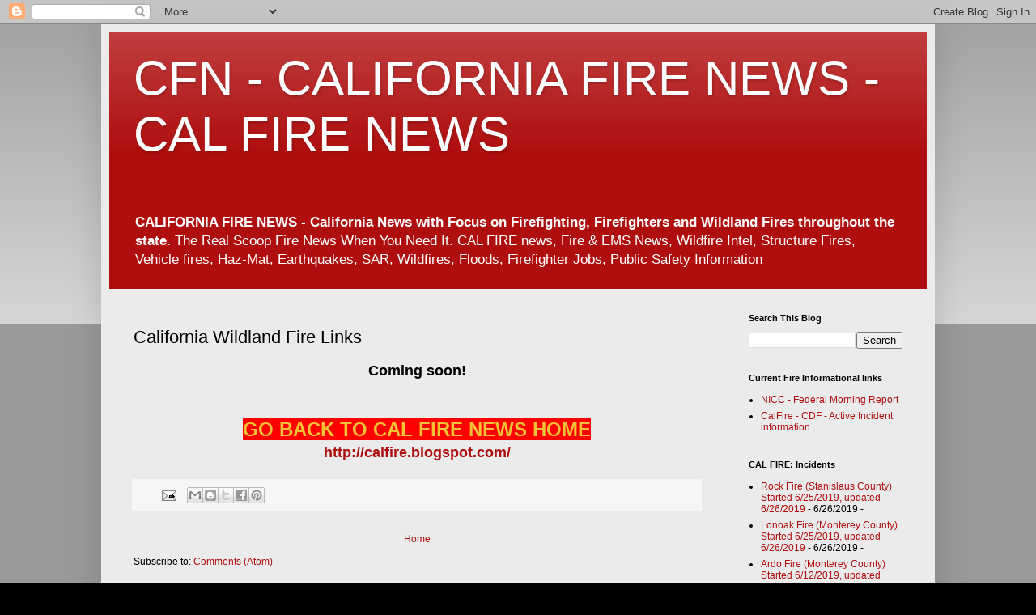

--- FILE ---
content_type: text/html; charset=UTF-8
request_url: https://calfire.blogspot.com/p/california-wildland-fire-links.html
body_size: 18832
content:
<!DOCTYPE html>
<html class='v2' dir='ltr' lang='en'>
<head>
<link href='https://www.blogger.com/static/v1/widgets/335934321-css_bundle_v2.css' rel='stylesheet' type='text/css'/>
<meta content='width=1100' name='viewport'/>
<meta content='text/html; charset=UTF-8' http-equiv='Content-Type'/>
<meta content='blogger' name='generator'/>
<link href='https://calfire.blogspot.com/favicon.ico' rel='icon' type='image/x-icon'/>
<link href='https://calfire.blogspot.com/p/california-wildland-fire-links.html' rel='canonical'/>
<link rel="alternate" type="application/atom+xml" title="CFN -  CALIFORNIA FIRE NEWS - CAL FIRE NEWS  - Atom" href="https://calfire.blogspot.com/feeds/posts/default" />
<link rel="alternate" type="application/rss+xml" title="CFN -  CALIFORNIA FIRE NEWS - CAL FIRE NEWS  - RSS" href="https://calfire.blogspot.com/feeds/posts/default?alt=rss" />
<link rel="service.post" type="application/atom+xml" title="CFN -  CALIFORNIA FIRE NEWS - CAL FIRE NEWS  - Atom" href="https://www.blogger.com/feeds/5674630519179690239/posts/default" />
<!--Can't find substitution for tag [blog.ieCssRetrofitLinks]-->
<meta content='California Wildland Fire Links' name='description'/>
<meta content='https://calfire.blogspot.com/p/california-wildland-fire-links.html' property='og:url'/>
<meta content='California Wildland Fire Links' property='og:title'/>
<meta content='California Wildland Fire Links' property='og:description'/>
<title>CFN -  CALIFORNIA FIRE NEWS - CAL FIRE NEWS : California Wildland Fire Links</title>
<style id='page-skin-1' type='text/css'><!--
/*
-----------------------------------------------
Blogger Template Style
Name:     Simple
Designer: Blogger
URL:      www.blogger.com
----------------------------------------------- */
/* Content
----------------------------------------------- */
body {
font: normal normal 12px Arial, Tahoma, Helvetica, FreeSans, sans-serif;
color: #000000;
background: #000000 none repeat scroll top left;
padding: 0 40px 40px 40px;
}
html body .region-inner {
min-width: 0;
max-width: 100%;
width: auto;
}
h2 {
font-size: 22px;
}
a:link {
text-decoration:none;
color: #af0e0e;
}
a:visited {
text-decoration:none;
color: #7e7e7e;
}
a:hover {
text-decoration:underline;
color: #e92100;
}
.body-fauxcolumn-outer .fauxcolumn-inner {
background: transparent url(https://resources.blogblog.com/blogblog/data/1kt/simple/body_gradient_tile_light.png) repeat scroll top left;
_background-image: none;
}
.body-fauxcolumn-outer .cap-top {
position: absolute;
z-index: 1;
height: 400px;
width: 100%;
}
.body-fauxcolumn-outer .cap-top .cap-left {
width: 100%;
background: transparent url(https://resources.blogblog.com/blogblog/data/1kt/simple/gradients_light.png) repeat-x scroll top left;
_background-image: none;
}
.content-outer {
-moz-box-shadow: 0 0 40px rgba(0, 0, 0, .15);
-webkit-box-shadow: 0 0 5px rgba(0, 0, 0, .15);
-goog-ms-box-shadow: 0 0 10px #333333;
box-shadow: 0 0 40px rgba(0, 0, 0, .15);
margin-bottom: 1px;
}
.content-inner {
padding: 10px 10px;
}
.content-inner {
background-color: #ebebeb;
}
/* Header
----------------------------------------------- */
.header-outer {
background: #af0e0e url(https://resources.blogblog.com/blogblog/data/1kt/simple/gradients_light.png) repeat-x scroll 0 -400px;
_background-image: none;
}
.Header h1 {
font: normal normal 60px Arial, Tahoma, Helvetica, FreeSans, sans-serif;
color: #ffffff;
text-shadow: 1px 2px 3px rgba(0, 0, 0, .2);
}
.Header h1 a {
color: #ffffff;
}
.Header .description {
font-size: 140%;
color: #ffffff;
}
.header-inner .Header .titlewrapper {
padding: 22px 30px;
}
.header-inner .Header .descriptionwrapper {
padding: 0 30px;
}
/* Tabs
----------------------------------------------- */
.tabs-inner .section:first-child {
border-top: 0 solid #ebebeb;
}
.tabs-inner .section:first-child ul {
margin-top: -0;
border-top: 0 solid #ebebeb;
border-left: 0 solid #ebebeb;
border-right: 0 solid #ebebeb;
}
.tabs-inner .widget ul {
background: #797979 url(https://resources.blogblog.com/blogblog/data/1kt/simple/gradients_light.png) repeat-x scroll 0 -800px;
_background-image: none;
border-bottom: 1px solid #ebebeb;
margin-top: 0;
margin-left: -30px;
margin-right: -30px;
}
.tabs-inner .widget li a {
display: inline-block;
padding: .6em 1em;
font: normal normal 14px Arial, Tahoma, Helvetica, FreeSans, sans-serif;
color: #919191;
border-left: 1px solid #ebebeb;
border-right: 1px solid #ebebeb;
}
.tabs-inner .widget li:first-child a {
border-left: none;
}
.tabs-inner .widget li.selected a, .tabs-inner .widget li a:hover {
color: #000000;
background-color: #009cd4;
text-decoration: none;
}
/* Columns
----------------------------------------------- */
.main-outer {
border-top: 0 solid #ebebeb;
}
.fauxcolumn-left-outer .fauxcolumn-inner {
border-right: 1px solid #ebebeb;
}
.fauxcolumn-right-outer .fauxcolumn-inner {
border-left: 1px solid #ebebeb;
}
/* Headings
----------------------------------------------- */
div.widget > h2,
div.widget h2.title {
margin: 0 0 1em 0;
font: normal bold 11px Arial, Tahoma, Helvetica, FreeSans, sans-serif;
color: #000000;
}
/* Widgets
----------------------------------------------- */
.widget .zippy {
color: #919191;
text-shadow: 2px 2px 1px rgba(0, 0, 0, .1);
}
.widget .popular-posts ul {
list-style: none;
}
/* Posts
----------------------------------------------- */
h2.date-header {
font: normal bold 11px Arial, Tahoma, Helvetica, FreeSans, sans-serif;
}
.date-header span {
background-color: rgba(0, 0, 0, 0);
color: #000000;
padding: inherit;
letter-spacing: inherit;
margin: inherit;
}
.main-inner {
padding-top: 30px;
padding-bottom: 30px;
}
.main-inner .column-center-inner {
padding: 0 15px;
}
.main-inner .column-center-inner .section {
margin: 0 15px;
}
.post {
margin: 0 0 25px 0;
}
h3.post-title, .comments h4 {
font: normal normal 22px Arial, Tahoma, Helvetica, FreeSans, sans-serif;
margin: .75em 0 0;
}
.post-body {
font-size: 110%;
line-height: 1.4;
position: relative;
}
.post-body img, .post-body .tr-caption-container, .Profile img, .Image img,
.BlogList .item-thumbnail img {
padding: 2px;
background: #ffffff;
border: 1px solid #ebebeb;
-moz-box-shadow: 1px 1px 5px rgba(0, 0, 0, .1);
-webkit-box-shadow: 1px 1px 5px rgba(0, 0, 0, .1);
box-shadow: 1px 1px 5px rgba(0, 0, 0, .1);
}
.post-body img, .post-body .tr-caption-container {
padding: 5px;
}
.post-body .tr-caption-container {
color: #000000;
}
.post-body .tr-caption-container img {
padding: 0;
background: transparent;
border: none;
-moz-box-shadow: 0 0 0 rgba(0, 0, 0, .1);
-webkit-box-shadow: 0 0 0 rgba(0, 0, 0, .1);
box-shadow: 0 0 0 rgba(0, 0, 0, .1);
}
.post-header {
margin: 0 0 1.5em;
line-height: 1.6;
font-size: 90%;
}
.post-footer {
margin: 20px -2px 0;
padding: 5px 10px;
color: #535353;
background-color: #f6f6f6;
border-bottom: 1px solid #ebebeb;
line-height: 1.6;
font-size: 90%;
}
#comments .comment-author {
padding-top: 1.5em;
border-top: 1px solid #ebebeb;
background-position: 0 1.5em;
}
#comments .comment-author:first-child {
padding-top: 0;
border-top: none;
}
.avatar-image-container {
margin: .2em 0 0;
}
#comments .avatar-image-container img {
border: 1px solid #ebebeb;
}
/* Comments
----------------------------------------------- */
.comments .comments-content .icon.blog-author {
background-repeat: no-repeat;
background-image: url([data-uri]);
}
.comments .comments-content .loadmore a {
border-top: 1px solid #919191;
border-bottom: 1px solid #919191;
}
.comments .comment-thread.inline-thread {
background-color: #f6f6f6;
}
.comments .continue {
border-top: 2px solid #919191;
}
/* Accents
---------------------------------------------- */
.section-columns td.columns-cell {
border-left: 1px solid #ebebeb;
}
.blog-pager {
background: transparent none no-repeat scroll top center;
}
.blog-pager-older-link, .home-link,
.blog-pager-newer-link {
background-color: #ebebeb;
padding: 5px;
}
.footer-outer {
border-top: 0 dashed #bbbbbb;
}
/* Mobile
----------------------------------------------- */
body.mobile  {
background-size: auto;
}
.mobile .body-fauxcolumn-outer {
background: transparent none repeat scroll top left;
}
.mobile .body-fauxcolumn-outer .cap-top {
background-size: 100% auto;
}
.mobile .content-outer {
-webkit-box-shadow: 0 0 3px rgba(0, 0, 0, .15);
box-shadow: 0 0 3px rgba(0, 0, 0, .15);
}
.mobile .tabs-inner .widget ul {
margin-left: 0;
margin-right: 0;
}
.mobile .post {
margin: 0;
}
.mobile .main-inner .column-center-inner .section {
margin: 0;
}
.mobile .date-header span {
padding: 0.1em 10px;
margin: 0 -10px;
}
.mobile h3.post-title {
margin: 0;
}
.mobile .blog-pager {
background: transparent none no-repeat scroll top center;
}
.mobile .footer-outer {
border-top: none;
}
.mobile .main-inner, .mobile .footer-inner {
background-color: #ebebeb;
}
.mobile-index-contents {
color: #000000;
}
.mobile-link-button {
background-color: #af0e0e;
}
.mobile-link-button a:link, .mobile-link-button a:visited {
color: #ffffff;
}
.mobile .tabs-inner .section:first-child {
border-top: none;
}
.mobile .tabs-inner .PageList .widget-content {
background-color: #009cd4;
color: #000000;
border-top: 1px solid #ebebeb;
border-bottom: 1px solid #ebebeb;
}
.mobile .tabs-inner .PageList .widget-content .pagelist-arrow {
border-left: 1px solid #ebebeb;
}

--></style>
<style id='template-skin-1' type='text/css'><!--
body {
min-width: 1030px;
}
.content-outer, .content-fauxcolumn-outer, .region-inner {
min-width: 1030px;
max-width: 1030px;
_width: 1030px;
}
.main-inner .columns {
padding-left: 0;
padding-right: 250px;
}
.main-inner .fauxcolumn-center-outer {
left: 0;
right: 250px;
/* IE6 does not respect left and right together */
_width: expression(this.parentNode.offsetWidth -
parseInt("0") -
parseInt("250px") + 'px');
}
.main-inner .fauxcolumn-left-outer {
width: 0;
}
.main-inner .fauxcolumn-right-outer {
width: 250px;
}
.main-inner .column-left-outer {
width: 0;
right: 100%;
margin-left: -0;
}
.main-inner .column-right-outer {
width: 250px;
margin-right: -250px;
}
#layout {
min-width: 0;
}
#layout .content-outer {
min-width: 0;
width: 800px;
}
#layout .region-inner {
min-width: 0;
width: auto;
}
body#layout div.add_widget {
padding: 8px;
}
body#layout div.add_widget a {
margin-left: 32px;
}
--></style>
<script type='text/javascript'>
        (function(i,s,o,g,r,a,m){i['GoogleAnalyticsObject']=r;i[r]=i[r]||function(){
        (i[r].q=i[r].q||[]).push(arguments)},i[r].l=1*new Date();a=s.createElement(o),
        m=s.getElementsByTagName(o)[0];a.async=1;a.src=g;m.parentNode.insertBefore(a,m)
        })(window,document,'script','https://www.google-analytics.com/analytics.js','ga');
        ga('create', 'UA-6113735-1', 'auto', 'blogger');
        ga('blogger.send', 'pageview');
      </script>
<link href='https://www.blogger.com/dyn-css/authorization.css?targetBlogID=5674630519179690239&amp;zx=cd4ad37a-d094-4abb-9a3d-49d99aa639ab' media='none' onload='if(media!=&#39;all&#39;)media=&#39;all&#39;' rel='stylesheet'/><noscript><link href='https://www.blogger.com/dyn-css/authorization.css?targetBlogID=5674630519179690239&amp;zx=cd4ad37a-d094-4abb-9a3d-49d99aa639ab' rel='stylesheet'/></noscript>
<meta name='google-adsense-platform-account' content='ca-host-pub-1556223355139109'/>
<meta name='google-adsense-platform-domain' content='blogspot.com'/>

<!-- data-ad-client=ca-pub-6040538975991152 -->

</head>
<body class='loading variant-bold'>
<div class='navbar section' id='navbar' name='Navbar'><div class='widget Navbar' data-version='1' id='Navbar1'><script type="text/javascript">
    function setAttributeOnload(object, attribute, val) {
      if(window.addEventListener) {
        window.addEventListener('load',
          function(){ object[attribute] = val; }, false);
      } else {
        window.attachEvent('onload', function(){ object[attribute] = val; });
      }
    }
  </script>
<div id="navbar-iframe-container"></div>
<script type="text/javascript" src="https://apis.google.com/js/platform.js"></script>
<script type="text/javascript">
      gapi.load("gapi.iframes:gapi.iframes.style.bubble", function() {
        if (gapi.iframes && gapi.iframes.getContext) {
          gapi.iframes.getContext().openChild({
              url: 'https://www.blogger.com/navbar/5674630519179690239?pa\x3d7952731522424728771\x26origin\x3dhttps://calfire.blogspot.com',
              where: document.getElementById("navbar-iframe-container"),
              id: "navbar-iframe"
          });
        }
      });
    </script><script type="text/javascript">
(function() {
var script = document.createElement('script');
script.type = 'text/javascript';
script.src = '//pagead2.googlesyndication.com/pagead/js/google_top_exp.js';
var head = document.getElementsByTagName('head')[0];
if (head) {
head.appendChild(script);
}})();
</script>
</div></div>
<div class='body-fauxcolumns'>
<div class='fauxcolumn-outer body-fauxcolumn-outer'>
<div class='cap-top'>
<div class='cap-left'></div>
<div class='cap-right'></div>
</div>
<div class='fauxborder-left'>
<div class='fauxborder-right'></div>
<div class='fauxcolumn-inner'>
</div>
</div>
<div class='cap-bottom'>
<div class='cap-left'></div>
<div class='cap-right'></div>
</div>
</div>
</div>
<div class='content'>
<div class='content-fauxcolumns'>
<div class='fauxcolumn-outer content-fauxcolumn-outer'>
<div class='cap-top'>
<div class='cap-left'></div>
<div class='cap-right'></div>
</div>
<div class='fauxborder-left'>
<div class='fauxborder-right'></div>
<div class='fauxcolumn-inner'>
</div>
</div>
<div class='cap-bottom'>
<div class='cap-left'></div>
<div class='cap-right'></div>
</div>
</div>
</div>
<div class='content-outer'>
<div class='content-cap-top cap-top'>
<div class='cap-left'></div>
<div class='cap-right'></div>
</div>
<div class='fauxborder-left content-fauxborder-left'>
<div class='fauxborder-right content-fauxborder-right'></div>
<div class='content-inner'>
<header>
<div class='header-outer'>
<div class='header-cap-top cap-top'>
<div class='cap-left'></div>
<div class='cap-right'></div>
</div>
<div class='fauxborder-left header-fauxborder-left'>
<div class='fauxborder-right header-fauxborder-right'></div>
<div class='region-inner header-inner'>
<div class='header section' id='header' name='Header'><div class='widget Header' data-version='1' id='Header1'>
<div id='header-inner'>
<div class='titlewrapper'>
<h1 class='title'>
<a href='https://calfire.blogspot.com/'>
CFN -  CALIFORNIA FIRE NEWS - CAL FIRE NEWS 
</a>
</h1>
</div>
<div class='descriptionwrapper'>
<p class='description'><span><br><b>CALIFORNIA FIRE NEWS - California News with Focus on Firefighting, Firefighters and Wildland Fires throughout the state.</b>

The Real Scoop Fire News When You Need It. 
CAL FIRE news, Fire &amp; EMS News, Wildfire Intel, Structure Fires, Vehicle fires, Haz-Mat, Earthquakes, SAR, Wildfires, Floods, Firefighter Jobs, Public Safety Information</span></p>
</div>
</div>
</div></div>
</div>
</div>
<div class='header-cap-bottom cap-bottom'>
<div class='cap-left'></div>
<div class='cap-right'></div>
</div>
</div>
</header>
<div class='tabs-outer'>
<div class='tabs-cap-top cap-top'>
<div class='cap-left'></div>
<div class='cap-right'></div>
</div>
<div class='fauxborder-left tabs-fauxborder-left'>
<div class='fauxborder-right tabs-fauxborder-right'></div>
<div class='region-inner tabs-inner'>
<div class='tabs no-items section' id='crosscol' name='Cross-Column'></div>
<div class='tabs no-items section' id='crosscol-overflow' name='Cross-Column 2'></div>
</div>
</div>
<div class='tabs-cap-bottom cap-bottom'>
<div class='cap-left'></div>
<div class='cap-right'></div>
</div>
</div>
<div class='main-outer'>
<div class='main-cap-top cap-top'>
<div class='cap-left'></div>
<div class='cap-right'></div>
</div>
<div class='fauxborder-left main-fauxborder-left'>
<div class='fauxborder-right main-fauxborder-right'></div>
<div class='region-inner main-inner'>
<div class='columns fauxcolumns'>
<div class='fauxcolumn-outer fauxcolumn-center-outer'>
<div class='cap-top'>
<div class='cap-left'></div>
<div class='cap-right'></div>
</div>
<div class='fauxborder-left'>
<div class='fauxborder-right'></div>
<div class='fauxcolumn-inner'>
</div>
</div>
<div class='cap-bottom'>
<div class='cap-left'></div>
<div class='cap-right'></div>
</div>
</div>
<div class='fauxcolumn-outer fauxcolumn-left-outer'>
<div class='cap-top'>
<div class='cap-left'></div>
<div class='cap-right'></div>
</div>
<div class='fauxborder-left'>
<div class='fauxborder-right'></div>
<div class='fauxcolumn-inner'>
</div>
</div>
<div class='cap-bottom'>
<div class='cap-left'></div>
<div class='cap-right'></div>
</div>
</div>
<div class='fauxcolumn-outer fauxcolumn-right-outer'>
<div class='cap-top'>
<div class='cap-left'></div>
<div class='cap-right'></div>
</div>
<div class='fauxborder-left'>
<div class='fauxborder-right'></div>
<div class='fauxcolumn-inner'>
</div>
</div>
<div class='cap-bottom'>
<div class='cap-left'></div>
<div class='cap-right'></div>
</div>
</div>
<!-- corrects IE6 width calculation -->
<div class='columns-inner'>
<div class='column-center-outer'>
<div class='column-center-inner'>
<div class='main section' id='main' name='Main'><div class='widget Blog' data-version='1' id='Blog1'>
<div class='blog-posts hfeed'>

          <div class="date-outer">
        

          <div class="date-posts">
        
<div class='post-outer'>
<div class='post hentry uncustomized-post-template' itemprop='blogPost' itemscope='itemscope' itemtype='http://schema.org/BlogPosting'>
<meta content='5674630519179690239' itemprop='blogId'/>
<meta content='7952731522424728771' itemprop='postId'/>
<a name='7952731522424728771'></a>
<h3 class='post-title entry-title' itemprop='name'>
California Wildland Fire Links
</h3>
<div class='post-header'>
<div class='post-header-line-1'></div>
</div>
<div class='post-body entry-content' id='post-body-7952731522424728771' itemprop='articleBody'>
<div style="text-align: center;">
<span style="font-size: large;"><b>Coming soon!</b></span><br />
<span style="font-size: large;"><b><br /></b></span>
<br />
<h2>
<b><a href="http://calfire.blogspot.com/" target="_blank"><span style="background-color: red; color: #f1c232; font-size: x-large;">GO BACK TO CAL FIRE NEWS HOME</span></a></b></h2>
<span style="font-size: large;"><b><a href="http://calfire.blogspot.com/" target="_blank">http://calfire.blogspot.com/</a></b></span></div>
<div style='clear: both;'></div>
</div>
<div class='post-footer'>
<div class='post-footer-line post-footer-line-1'>
<span class='post-author vcard'>
</span>
<span class='post-timestamp'>
</span>
<span class='post-comment-link'>
</span>
<span class='post-icons'>
<span class='item-action'>
<a href='https://www.blogger.com/email-page/5674630519179690239/7952731522424728771' title='Email Page'>
<img alt='' class='icon-action' height='13' src='https://resources.blogblog.com/img/icon18_email.gif' width='18'/>
</a>
</span>
<span class='item-control blog-admin pid-446152615'>
<a href='https://www.blogger.com/page-edit.g?blogID=5674630519179690239&pageID=7952731522424728771&from=pencil' title='Edit Page'>
<img alt='' class='icon-action' height='18' src='https://resources.blogblog.com/img/icon18_edit_allbkg.gif' width='18'/>
</a>
</span>
</span>
<div class='post-share-buttons goog-inline-block'>
<a class='goog-inline-block share-button sb-email' href='https://www.blogger.com/share-post.g?blogID=5674630519179690239&pageID=7952731522424728771&target=email' target='_blank' title='Email This'><span class='share-button-link-text'>Email This</span></a><a class='goog-inline-block share-button sb-blog' href='https://www.blogger.com/share-post.g?blogID=5674630519179690239&pageID=7952731522424728771&target=blog' onclick='window.open(this.href, "_blank", "height=270,width=475"); return false;' target='_blank' title='BlogThis!'><span class='share-button-link-text'>BlogThis!</span></a><a class='goog-inline-block share-button sb-twitter' href='https://www.blogger.com/share-post.g?blogID=5674630519179690239&pageID=7952731522424728771&target=twitter' target='_blank' title='Share to X'><span class='share-button-link-text'>Share to X</span></a><a class='goog-inline-block share-button sb-facebook' href='https://www.blogger.com/share-post.g?blogID=5674630519179690239&pageID=7952731522424728771&target=facebook' onclick='window.open(this.href, "_blank", "height=430,width=640"); return false;' target='_blank' title='Share to Facebook'><span class='share-button-link-text'>Share to Facebook</span></a><a class='goog-inline-block share-button sb-pinterest' href='https://www.blogger.com/share-post.g?blogID=5674630519179690239&pageID=7952731522424728771&target=pinterest' target='_blank' title='Share to Pinterest'><span class='share-button-link-text'>Share to Pinterest</span></a>
</div>
</div>
<div class='post-footer-line post-footer-line-2'>
<span class='post-labels'>
</span>
</div>
<div class='post-footer-line post-footer-line-3'>
<span class='post-location'>
</span>
</div>
</div>
</div>
<div class='comments' id='comments'>
<a name='comments'></a>
</div>
</div>

        </div></div>
      
</div>
<div class='blog-pager' id='blog-pager'>
<a class='home-link' href='https://calfire.blogspot.com/'>Home</a>
</div>
<div class='clear'></div>
<div class='blog-feeds'>
<div class='feed-links'>
Subscribe to:
<a class='feed-link' href='https://calfire.blogspot.com/feeds/posts/default' target='_blank' type='application/atom+xml'>Comments (Atom)</a>
</div>
</div>
</div><div class='widget HTML' data-version='1' id='HTML7'>
<h2 class='title'>Twitter Buttons</h2>
<div class='widget-content'>
<a href="https://twitter.com/CalFireNews" class="twitter-follow-button" count="false" size="large">Follow @CalFireNews</a> <a href="https://twitter.com/intent/tweet?screen_name=CalFireNews" class="twitter-mention-button" size="large" related="CalFireNews,CalFireNews">Tweet to @CalFireNews</a> <a href="https://twitter.com/share" class="twitter-share-button" via="CalFireNews" size="large" related="CalFireNews" hashtags="CaFire">Tweet</a>
<script>!function(d,s,id){var js,fjs=d.getElementsByTagName(s)[0];if(!d.getElementById(id)){js=d.createElement(s);js.id=id;js.src="//platform.twitter.com/widgets.js";fjs.parentNode.insertBefore(js,fjs);}}(document,"script","twitter-wjs");</script>
</div>
<div class='clear'></div>
</div><div class='widget Text' data-version='1' id='Text7'>
<div class='widget-content'>
<span style="color:#ffffff;"><b   style="font-family: Georgia, serif; font-size: 100%; font-style: normal; font-variant-caps: normal; font-variant-ligatures: normal; font-weight: normal;font-family:&quot;;font-size:medium;"><span =""  style="font-family:&quot;;">****REMINDER**** Every fire has the ability to be catastrophic. The wildland fire management environment has profoundly changed. Growing numbers of communities, across the </span><span =""  style="font-family:&quot;;">nation, are experiencing longer fire seasons; more frequent, bigger, and more severe, fires are a real threat. Be careful with all campfires and equipment.<br /></span></b><br /><span style="font-family:Georgia, serif;">"I am a firm believer in the people. If given the truth, they can be depended upon to meet any national crisis. The great point is to bring them the real facts, and beer." --Abraham Lincoln<br /></span><br />       <a class="tr_tagcloud_t_js" href="http://technorati.com/blogs/http://calfire.blogspot.com?%20sub=tr_tagcloud_t_ns" style="font-family: Georgia, serif; font-size: 100%; font-style: normal; font-variant-caps: normal; font-variant-ligatures: normal; font-weight: normal;">View blog top tags</a><br /><span style="font-family:Georgia, serif;"><span style="font-size: 100%;">---------------------</span></span><br /></span><a href="http://calfire.blogspot.com/" style="font-family: Georgia, serif; font-size: 100%; font-style: normal; font-variant-caps: normal; font-variant-ligatures: normal; font-weight: bold;"><blockquote><span style="color:#33ffff;">CLICK HERE TO GO BACK TO TOP OF CALIFORNIA FIRE NEWS HOME PAGE</span><br /></blockquote></a>
</div>
<div class='clear'></div>
</div><div class='widget HTML' data-version='1' id='HTML10'>
<h2 class='title'>Subscribe via email to California Fire News - Keep track of Cal Fire News</h2>
<div class='widget-content'>
<form action="http://www.feedburner.com/fb/a/emailverify" style="border:1px solid #ccc;padding:3px;text-align:center;" target="popupwindow" method="post" onsubmit="window.open('http://www.feedburner.com/fb/a/emailverifySubmit?feedId=628841', 'popupwindow', 'scrollbars=yes,width=550,height=520');return true"><p>Enter your email address:</p><p><input style="width:140px" name="email" type="text"/></p><input value="http://feeds.feedburner.com/~e?ffid=628841" name="url" type="hidden"/><input value="California Fire News" name="title" type="hidden"/><input value="en_US" name="loc" type="hidden"/><input value="Subscribe" type="submit"/><p>Delivered by <a href="http://www.feedburner.com" target="_blank">FeedBurner</a></p></form>
</div>
<div class='clear'></div>
</div></div>
</div>
</div>
<div class='column-left-outer'>
<div class='column-left-inner'>
<aside>
</aside>
</div>
</div>
<div class='column-right-outer'>
<div class='column-right-inner'>
<aside>
<div class='sidebar section' id='sidebar-right-1'>
<div class='widget BlogSearch' data-version='1' id='BlogSearch1'>
<h2 class='title'>Search This Blog</h2>
<div class='widget-content'>
<div id='BlogSearch1_form'>
<form action='https://calfire.blogspot.com/search' class='gsc-search-box' target='_top'>
<table cellpadding='0' cellspacing='0' class='gsc-search-box'>
<tbody>
<tr>
<td class='gsc-input'>
<input autocomplete='off' class='gsc-input' name='q' size='10' title='search' type='text' value=''/>
</td>
<td class='gsc-search-button'>
<input class='gsc-search-button' title='search' type='submit' value='Search'/>
</td>
</tr>
</tbody>
</table>
</form>
</div>
</div>
<div class='clear'></div>
</div><div class='widget LinkList' data-version='1' id='LinkList1'>
<h2>Current Fire Informational links</h2>
<div class='widget-content'>
<ul>
<li><a href='http://www.fs.fed.us/news/fire/mreport.shtml'>NICC - Federal Morning Report</a></li>
<li><a href='http://cdfdata.fire.ca.gov/incidents/incidents_current'>CalFire - CDF - Active Incident information</a></li>
</ul>
<div class='clear'></div>
</div>
</div><div class='widget Feed' data-version='1' id='Feed1'>
<h2>CAL FIRE: Incidents</h2>
<div class='widget-content' id='Feed1_feedItemListDisplay'>
<span style='filter: alpha(25); opacity: 0.25;'>
<a href='http://cdfdata.fire.ca.gov/incidents/rss.xml'>Loading...</a>
</span>
</div>
<div class='clear'></div>
</div><div class='widget HTML' data-version='1' id='HTML27'>
<h2 class='title'>Twitter links</h2>
<div class='widget-content'>
<a href="https://twitter.com/share" class="twitter-share-button" url="http://calfire.blogspot.com/" via="CalFireNews" size="large" hashtags="CaFire">Tweet</a> - <span style="font-size: 100%; "><a href="https://twitter.com/CalFireNews" class="twitter-follow-button" count="false" size="large">Follow @CalFireNews</a></span><div><script>!function(d,s,id){var js,fjs=d.getElementsByTagName(s)[0];if(!d.getElementById(id)){js=d.createElement(s);js.id=id;js.src="//platform.twitter.com/widgets.js";fjs.parentNode.insertBefore(js,fjs);}}(document,"script","twitter-wjs");</script></div><script>!function(d,s,id){var js,fjs=d.getElementsByTagName(s)[0];if(!d.getElementById(id)){js=d.createElement(s);js.id=id;js.src="//platform.twitter.com/widgets.js";fjs.parentNode.insertBefore(js,fjs);}}(document,"script","twitter-wjs");</script>
</div>
<div class='clear'></div>
</div><div class='widget PopularPosts' data-version='1' id='PopularPosts2'>
<h2>Popular Posts</h2>
<div class='widget-content popular-posts'>
<ul>
<li>
<div class='item-content'>
<div class='item-thumbnail'>
<a href='https://calfire.blogspot.com/2013/08/rim-fire-ca-stf-2857-tuolumne-county.html' target='_blank'>
<img alt='' border='0' src='https://blogger.googleusercontent.com/img/b/R29vZ2xl/AVvXsEhU6ziO5rAt6YIUmmqVbQ4lbjP49leTPEjeKz5eR6qMeD5GYyY321q8gnI-9Y_xugLE2JWQg5n3S0txf_ZgDIm6X94vRNF_9OFj7eLy3-F9Q4CMTaPFRZNGqzGYcZDPf8fwoJvgvz3xGx-g/w72-h72-p-k-no-nu/RIM+FIRE+TUOLUMNE++MARIPOSA+COUNTIES+PHOTO+8-21-13.jpg'/>
</a>
</div>
<div class='item-title'><a href='https://calfire.blogspot.com/2013/08/rim-fire-ca-stf-2857-tuolumne-county.html'> CA-STF-Rim Fire, Tuolumne County 187,466 acres, & is 23% contained, No expected containment date. Wilkins NC IMT1, Lawshe CA IMT1 #CaFire</a></div>
<div class='item-snippet'> Rim Fire , CA-STF-2857&#160; Wildfire&#160; Tuolumne County&#160; FRA    3 miles northeast of Groveland, near Clavey River Canyon    ALL FURTHER UPDATES A...</div>
</div>
<div style='clear: both;'></div>
</li>
<li>
<div class='item-content'>
<div class='item-thumbnail'>
<a href='https://calfire.blogspot.com/2019/12/proposed-fire-district-mergers-in-calif.html' target='_blank'>
<img alt='' border='0' src='https://lh3.googleusercontent.com/blogger_img_proxy/AEn0k_tVk1kVPvKMfbY-IGA9y0DE2hhmvuv_Icy4REu59E34fJhg0pYw3FNqyay1foyFMm8AhovuqQ6Hxl3ed-CNmGwNDiCGuhyfOZ2so7JkzjmpfF3Taf7fzS5KBqgFMGe7YABBufLbPGUDahin1-xhX8RxnVNektXfTtkg9eA2OFxQ9MXG=w72-h72-p-k-no-nu'/>
</a>
</div>
<div class='item-title'><a href='https://calfire.blogspot.com/2019/12/proposed-fire-district-mergers-in-calif.html'>(no title)</a></div>
<div class='item-snippet'>Proposed fire district mergers in Calif. county face financial hurdles   As smaller agencies seek to join with the Sonoma County Fire Distri...</div>
</div>
<div style='clear: both;'></div>
</li>
<li>
<div class='item-content'>
<div class='item-title'><a href='https://calfire.blogspot.com/2019/02/cal-fire-usfs-mariposa-2019-fireline.html'>CAL FIRE / USFS Mariposa 2019 Fireline Safety Awareness For Hired Vendors</a></div>
<div class='item-snippet'>2019 Fire line Safety Awareness For Hired Vendors   8hrs required annually for fire-line assignments with CAL FIRE and USFS   We have the fo...</div>
</div>
<div style='clear: both;'></div>
</li>
<li>
<div class='item-content'>
<div class='item-title'><a href='https://calfire.blogspot.com/2019/09/cal-fire-announces-availability-of.html'>CAL FIRE Announces Availability of Funding for Projects that Proactively Address Fire Prevention and Forest Health</a></div>
<div class='item-snippet'>    &#160;CAL FIRE NEWS RELEASE                 CONTACT: Scott McLean Deputy Chief of Communications (916) 651-FIRE (3473) @CALFIRE_PIO &#160;        ...</div>
</div>
<div style='clear: both;'></div>
</li>
<li>
<div class='item-content'>
<div class='item-thumbnail'>
<a href='https://calfire.blogspot.com/2019/09/arson-suspect-missouri-man-flies-to.html' target='_blank'>
<img alt='' border='0' src='https://lh3.googleusercontent.com/blogger_img_proxy/[base64]w72-h72-p-k-no-nu'/>
</a>
</div>
<div class='item-title'><a href='https://calfire.blogspot.com/2019/09/arson-suspect-missouri-man-flies-to.html'>Arson suspect, Missouri man flies to California, sets 13 wildfires, then tries to fly home, cops say</a></div>
<div class='item-snippet'>   Freddie Graham, 68, arrested Monday     A Missouri man flew to California, spent two days setting wildfires, then tried to fly home, offi...</div>
</div>
<div style='clear: both;'></div>
</li>
<li>
<div class='item-content'>
<div class='item-thumbnail'>
<a href='https://calfire.blogspot.com/2007/07/local-news-city-of-tracy-firefighters.html' target='_blank'>
<img alt='' border='0' src='https://lh3.googleusercontent.com/blogger_img_proxy/AEn0k_sinO5CKM9PY3S0uBx1YRLHn5M0VqkLya-stTTB4wsStrN9YaY4Hro5hfAT2E6jljDlF_bhNYVsFcEEqdKyYqiJ6ah87DkjTex6YwobL6nIbfGj-nvC3yo3LMD7380hF-BIosnIgu-1sQQ6P7Eh-uTiE52RuFg=w72-h72-p-k-no-nu'/>
</a>
</div>
<div class='item-title'><a href='https://calfire.blogspot.com/2007/07/local-news-city-of-tracy-firefighters.html'>Local News: City of Tracy Firefighters on the ZACA Fireline</a></div>
<div class='item-snippet'>      Tracy crews fight southland blaze  Source: Tracy Press     Bob Brownne               Monday, 09 July 2007                       Local ...</div>
</div>
<div style='clear: both;'></div>
</li>
<li>
<div class='item-content'>
<div class='item-thumbnail'>
<a href='https://calfire.blogspot.com/2017/07/ca-ynp-yosemite-national-park-remains.html' target='_blank'>
<img alt='' border='0' src='https://lh3.googleusercontent.com/blogger_img_proxy/AEn0k_u3Pdfl6CmcfGFljqTps07TLHX9aaOnb--pMkCF4lx7MVokPW0cnBem9SY7Kwvj7kwG39lApzp6Cnb4w03enibBEV1HwXGwx9u-qjstFKhmAPyPozjEV_O7iBJZtHmIAKmeqh10WcmRx4Dcbg=w72-h72-p-k-no-nu'/>
</a>
</div>
<div class='item-title'><a href='https://calfire.blogspot.com/2017/07/ca-ynp-yosemite-national-park-remains.html'>CA-YNP Yosemite National Park Remains Open  - Yosemite Valley cannot be accessed from Merced via Highway 140.</a></div>
<div class='item-snippet'> Yosemite National Park Remains Open      Yosemite Valley accessible via Highways 140, 120, and 41   Yosemite National Park remains open wit...</div>
</div>
<div style='clear: both;'></div>
</li>
<li>
<div class='item-content'>
<div class='item-thumbnail'>
<a href='https://calfire.blogspot.com/2013/06/ca-mmuynp-carstens-10-12-acres.html' target='_blank'>
<img alt='' border='0' src='https://blogger.googleusercontent.com/img/b/R29vZ2xl/AVvXsEhqL9yW_HXPyBtAOkNYJhUisS_vNc55oCgkuVuShZw_m8RcAEfKuoTyMeNsGEyL_30vy-bR-DZkUUWmhvHSQC6JxsyG5UiOFhFZPh2quGcV5ef-mZQOHG2C1IOOcQMhyAmcdmolT_4oL1PA/w72-h72-p-k-no-nu/CA-MMU-CARSTENS+FIRE+PERIMETER+iap+DIV+MAP+M+frame-19-13.jpg'/>
</a>
</div>
<div class='item-title'><a href='https://calfire.blogspot.com/2013/06/ca-mmuynp-carstens-10-12-acres.html'>CA-SNF-#CarstensFire #Wildland Fire CA-SNF-1261, Midpines, Mariposa County 1,708 acres 95% contained. #Cafire</a></div>
<div class='item-snippet'>Carstens Wildland Fire &#160;CA-SNF-1261 ,&#160; Midpines , Mariposa County    Evacuation orders lifted for: Jerseydale, Hites Cove, Clarks Valley and...</div>
</div>
<div style='clear: both;'></div>
</li>
<li>
<div class='item-content'>
<div class='item-thumbnail'>
<a href='https://calfire.blogspot.com/2013/07/chariotfire-san-diego-county-ca-mvu.html' target='_blank'>
<img alt='' border='0' src='https://blogger.googleusercontent.com/img/b/R29vZ2xl/AVvXsEje7dX5lhLDMnJzr0QgNXg5EqbGiOobHbTqk-I9jgr4aU0fTJLdqDlvVAZ5VmghhUFQX0L1wvL_CgLPr79dkdfaI6PKIurekyWTlSlDKMgAvLGDS2_fExPsNkxAF-yByVVgQvAQJIx8UQeI/w72-h72-p-k-no-nu/CHARIOT+FIRE+MAP+topo+1.jpg'/>
</a>
</div>
<div class='item-title'><a href='https://calfire.blogspot.com/2013/07/chariotfire-san-diego-county-ca-mvu.html'>Chariot Fire 7055 acres, 100% [FINAL]</a></div>
<div class='item-snippet'>Chariot Fire CA-MVU-014084  Incident is in Unified Command USFS-CNF and CALFIRE    Evacuations: Multiple campgrounds on Mt Laguna including ...</div>
</div>
<div style='clear: both;'></div>
</li>
<li>
<div class='item-content'>
<div class='item-thumbnail'>
<a href='https://calfire.blogspot.com/2013/07/ca-rru-mountainfire-wildlandfire.html' target='_blank'>
<img alt='' border='0' src='https://blogger.googleusercontent.com/img/b/R29vZ2xl/AVvXsEgozCyXnMywnIhn-Jqy2KEyIskUgNioLewMjordmGu7e21wVsUGWsEE3FQ7sXgm3bUDvyyCJzddiXpnHdVGwUINRf_nedagioCjwEYIjup09SulJNGx6qtxtD3DW92iIUnUlBRMT-ArHuO5/w72-h72-p-k-no-nu/MOUNTAIN+FIRE+MAP+-5.jpg'/>
</a>
</div>
<div class='item-title'><a href='https://calfire.blogspot.com/2013/07/ca-rru-mountainfire-wildlandfire.html'>#MountainFire #WildlandFire CA-BDF-10080 27,531 acres 100% contained. This will be the final report on this incident.</a></div>
<div class='item-snippet'> CA-RRU-71832 -&#160; CAL FIRE Riverside County Wildland Fire  27,531 acres 100% contained. This will be the final report on this incident.   A T...</div>
</div>
<div style='clear: both;'></div>
</li>
</ul>
<div class='clear'></div>
</div>
</div><div class='widget BlogArchive' data-version='1' id='BlogArchive1'>
<h2>Blog Post Archive Index</h2>
<div class='widget-content'>
<div id='ArchiveList'>
<div id='BlogArchive1_ArchiveList'>
<ul class='flat'>
<li class='archivedate'>
<a href='https://calfire.blogspot.com/2021/12/'>December</a> (1)
      </li>
<li class='archivedate'>
<a href='https://calfire.blogspot.com/2019/12/'>December</a> (1)
      </li>
<li class='archivedate'>
<a href='https://calfire.blogspot.com/2019/11/'>November</a> (2)
      </li>
<li class='archivedate'>
<a href='https://calfire.blogspot.com/2019/09/'>September</a> (5)
      </li>
<li class='archivedate'>
<a href='https://calfire.blogspot.com/2019/08/'>August</a> (4)
      </li>
<li class='archivedate'>
<a href='https://calfire.blogspot.com/2019/07/'>July</a> (1)
      </li>
<li class='archivedate'>
<a href='https://calfire.blogspot.com/2019/05/'>May</a> (2)
      </li>
<li class='archivedate'>
<a href='https://calfire.blogspot.com/2019/02/'>February</a> (6)
      </li>
<li class='archivedate'>
<a href='https://calfire.blogspot.com/2018/12/'>December</a> (9)
      </li>
<li class='archivedate'>
<a href='https://calfire.blogspot.com/2018/11/'>November</a> (4)
      </li>
<li class='archivedate'>
<a href='https://calfire.blogspot.com/2018/10/'>October</a> (2)
      </li>
<li class='archivedate'>
<a href='https://calfire.blogspot.com/2018/09/'>September</a> (4)
      </li>
<li class='archivedate'>
<a href='https://calfire.blogspot.com/2018/08/'>August</a> (4)
      </li>
<li class='archivedate'>
<a href='https://calfire.blogspot.com/2018/06/'>June</a> (1)
      </li>
<li class='archivedate'>
<a href='https://calfire.blogspot.com/2018/05/'>May</a> (2)
      </li>
<li class='archivedate'>
<a href='https://calfire.blogspot.com/2017/12/'>December</a> (5)
      </li>
<li class='archivedate'>
<a href='https://calfire.blogspot.com/2017/11/'>November</a> (4)
      </li>
<li class='archivedate'>
<a href='https://calfire.blogspot.com/2017/10/'>October</a> (1)
      </li>
<li class='archivedate'>
<a href='https://calfire.blogspot.com/2017/07/'>July</a> (5)
      </li>
<li class='archivedate'>
<a href='https://calfire.blogspot.com/2017/06/'>June</a> (1)
      </li>
<li class='archivedate'>
<a href='https://calfire.blogspot.com/2017/05/'>May</a> (2)
      </li>
<li class='archivedate'>
<a href='https://calfire.blogspot.com/2017/04/'>April</a> (3)
      </li>
<li class='archivedate'>
<a href='https://calfire.blogspot.com/2017/02/'>February</a> (4)
      </li>
<li class='archivedate'>
<a href='https://calfire.blogspot.com/2017/01/'>January</a> (2)
      </li>
<li class='archivedate'>
<a href='https://calfire.blogspot.com/2016/12/'>December</a> (4)
      </li>
<li class='archivedate'>
<a href='https://calfire.blogspot.com/2016/11/'>November</a> (2)
      </li>
<li class='archivedate'>
<a href='https://calfire.blogspot.com/2016/10/'>October</a> (6)
      </li>
<li class='archivedate'>
<a href='https://calfire.blogspot.com/2016/09/'>September</a> (19)
      </li>
<li class='archivedate'>
<a href='https://calfire.blogspot.com/2016/08/'>August</a> (1)
      </li>
<li class='archivedate'>
<a href='https://calfire.blogspot.com/2016/07/'>July</a> (7)
      </li>
<li class='archivedate'>
<a href='https://calfire.blogspot.com/2016/06/'>June</a> (39)
      </li>
<li class='archivedate'>
<a href='https://calfire.blogspot.com/2016/05/'>May</a> (17)
      </li>
<li class='archivedate'>
<a href='https://calfire.blogspot.com/2016/04/'>April</a> (23)
      </li>
<li class='archivedate'>
<a href='https://calfire.blogspot.com/2016/03/'>March</a> (16)
      </li>
<li class='archivedate'>
<a href='https://calfire.blogspot.com/2015/10/'>October</a> (15)
      </li>
<li class='archivedate'>
<a href='https://calfire.blogspot.com/2015/09/'>September</a> (6)
      </li>
<li class='archivedate'>
<a href='https://calfire.blogspot.com/2015/08/'>August</a> (69)
      </li>
<li class='archivedate'>
<a href='https://calfire.blogspot.com/2015/07/'>July</a> (69)
      </li>
<li class='archivedate'>
<a href='https://calfire.blogspot.com/2015/06/'>June</a> (65)
      </li>
<li class='archivedate'>
<a href='https://calfire.blogspot.com/2015/05/'>May</a> (6)
      </li>
<li class='archivedate'>
<a href='https://calfire.blogspot.com/2015/04/'>April</a> (8)
      </li>
<li class='archivedate'>
<a href='https://calfire.blogspot.com/2015/03/'>March</a> (11)
      </li>
<li class='archivedate'>
<a href='https://calfire.blogspot.com/2015/02/'>February</a> (19)
      </li>
<li class='archivedate'>
<a href='https://calfire.blogspot.com/2015/01/'>January</a> (27)
      </li>
<li class='archivedate'>
<a href='https://calfire.blogspot.com/2014/12/'>December</a> (5)
      </li>
<li class='archivedate'>
<a href='https://calfire.blogspot.com/2014/11/'>November</a> (7)
      </li>
<li class='archivedate'>
<a href='https://calfire.blogspot.com/2014/10/'>October</a> (10)
      </li>
<li class='archivedate'>
<a href='https://calfire.blogspot.com/2014/09/'>September</a> (32)
      </li>
<li class='archivedate'>
<a href='https://calfire.blogspot.com/2014/07/'>July</a> (10)
      </li>
<li class='archivedate'>
<a href='https://calfire.blogspot.com/2014/06/'>June</a> (16)
      </li>
<li class='archivedate'>
<a href='https://calfire.blogspot.com/2014/05/'>May</a> (50)
      </li>
<li class='archivedate'>
<a href='https://calfire.blogspot.com/2014/04/'>April</a> (12)
      </li>
<li class='archivedate'>
<a href='https://calfire.blogspot.com/2014/03/'>March</a> (32)
      </li>
<li class='archivedate'>
<a href='https://calfire.blogspot.com/2014/02/'>February</a> (24)
      </li>
<li class='archivedate'>
<a href='https://calfire.blogspot.com/2014/01/'>January</a> (46)
      </li>
<li class='archivedate'>
<a href='https://calfire.blogspot.com/2013/12/'>December</a> (57)
      </li>
<li class='archivedate'>
<a href='https://calfire.blogspot.com/2013/11/'>November</a> (50)
      </li>
<li class='archivedate'>
<a href='https://calfire.blogspot.com/2013/10/'>October</a> (67)
      </li>
<li class='archivedate'>
<a href='https://calfire.blogspot.com/2013/09/'>September</a> (57)
      </li>
<li class='archivedate'>
<a href='https://calfire.blogspot.com/2013/08/'>August</a> (101)
      </li>
<li class='archivedate'>
<a href='https://calfire.blogspot.com/2013/07/'>July</a> (135)
      </li>
<li class='archivedate'>
<a href='https://calfire.blogspot.com/2013/06/'>June</a> (123)
      </li>
<li class='archivedate'>
<a href='https://calfire.blogspot.com/2013/05/'>May</a> (155)
      </li>
<li class='archivedate'>
<a href='https://calfire.blogspot.com/2013/04/'>April</a> (125)
      </li>
<li class='archivedate'>
<a href='https://calfire.blogspot.com/2013/03/'>March</a> (86)
      </li>
<li class='archivedate'>
<a href='https://calfire.blogspot.com/2013/02/'>February</a> (61)
      </li>
<li class='archivedate'>
<a href='https://calfire.blogspot.com/2013/01/'>January</a> (63)
      </li>
<li class='archivedate'>
<a href='https://calfire.blogspot.com/2012/12/'>December</a> (17)
      </li>
<li class='archivedate'>
<a href='https://calfire.blogspot.com/2012/11/'>November</a> (83)
      </li>
<li class='archivedate'>
<a href='https://calfire.blogspot.com/2012/10/'>October</a> (71)
      </li>
<li class='archivedate'>
<a href='https://calfire.blogspot.com/2012/09/'>September</a> (49)
      </li>
<li class='archivedate'>
<a href='https://calfire.blogspot.com/2012/08/'>August</a> (66)
      </li>
<li class='archivedate'>
<a href='https://calfire.blogspot.com/2012/07/'>July</a> (117)
      </li>
<li class='archivedate'>
<a href='https://calfire.blogspot.com/2012/06/'>June</a> (55)
      </li>
<li class='archivedate'>
<a href='https://calfire.blogspot.com/2012/05/'>May</a> (29)
      </li>
<li class='archivedate'>
<a href='https://calfire.blogspot.com/2012/04/'>April</a> (38)
      </li>
<li class='archivedate'>
<a href='https://calfire.blogspot.com/2012/03/'>March</a> (86)
      </li>
<li class='archivedate'>
<a href='https://calfire.blogspot.com/2012/02/'>February</a> (63)
      </li>
<li class='archivedate'>
<a href='https://calfire.blogspot.com/2012/01/'>January</a> (31)
      </li>
<li class='archivedate'>
<a href='https://calfire.blogspot.com/2011/12/'>December</a> (28)
      </li>
<li class='archivedate'>
<a href='https://calfire.blogspot.com/2011/11/'>November</a> (37)
      </li>
<li class='archivedate'>
<a href='https://calfire.blogspot.com/2011/10/'>October</a> (31)
      </li>
<li class='archivedate'>
<a href='https://calfire.blogspot.com/2011/09/'>September</a> (38)
      </li>
<li class='archivedate'>
<a href='https://calfire.blogspot.com/2011/08/'>August</a> (33)
      </li>
<li class='archivedate'>
<a href='https://calfire.blogspot.com/2011/07/'>July</a> (31)
      </li>
<li class='archivedate'>
<a href='https://calfire.blogspot.com/2011/06/'>June</a> (47)
      </li>
<li class='archivedate'>
<a href='https://calfire.blogspot.com/2011/05/'>May</a> (36)
      </li>
<li class='archivedate'>
<a href='https://calfire.blogspot.com/2011/04/'>April</a> (50)
      </li>
<li class='archivedate'>
<a href='https://calfire.blogspot.com/2011/03/'>March</a> (17)
      </li>
<li class='archivedate'>
<a href='https://calfire.blogspot.com/2011/02/'>February</a> (18)
      </li>
<li class='archivedate'>
<a href='https://calfire.blogspot.com/2011/01/'>January</a> (29)
      </li>
<li class='archivedate'>
<a href='https://calfire.blogspot.com/2010/12/'>December</a> (63)
      </li>
<li class='archivedate'>
<a href='https://calfire.blogspot.com/2010/11/'>November</a> (74)
      </li>
<li class='archivedate'>
<a href='https://calfire.blogspot.com/2010/10/'>October</a> (39)
      </li>
<li class='archivedate'>
<a href='https://calfire.blogspot.com/2010/09/'>September</a> (51)
      </li>
<li class='archivedate'>
<a href='https://calfire.blogspot.com/2010/08/'>August</a> (47)
      </li>
<li class='archivedate'>
<a href='https://calfire.blogspot.com/2010/07/'>July</a> (56)
      </li>
<li class='archivedate'>
<a href='https://calfire.blogspot.com/2010/06/'>June</a> (9)
      </li>
<li class='archivedate'>
<a href='https://calfire.blogspot.com/2010/05/'>May</a> (6)
      </li>
<li class='archivedate'>
<a href='https://calfire.blogspot.com/2010/04/'>April</a> (31)
      </li>
<li class='archivedate'>
<a href='https://calfire.blogspot.com/2010/03/'>March</a> (113)
      </li>
<li class='archivedate'>
<a href='https://calfire.blogspot.com/2010/02/'>February</a> (88)
      </li>
<li class='archivedate'>
<a href='https://calfire.blogspot.com/2010/01/'>January</a> (64)
      </li>
<li class='archivedate'>
<a href='https://calfire.blogspot.com/2009/12/'>December</a> (40)
      </li>
<li class='archivedate'>
<a href='https://calfire.blogspot.com/2009/11/'>November</a> (16)
      </li>
<li class='archivedate'>
<a href='https://calfire.blogspot.com/2009/10/'>October</a> (31)
      </li>
<li class='archivedate'>
<a href='https://calfire.blogspot.com/2009/09/'>September</a> (42)
      </li>
<li class='archivedate'>
<a href='https://calfire.blogspot.com/2009/08/'>August</a> (65)
      </li>
<li class='archivedate'>
<a href='https://calfire.blogspot.com/2009/07/'>July</a> (176)
      </li>
<li class='archivedate'>
<a href='https://calfire.blogspot.com/2009/06/'>June</a> (136)
      </li>
<li class='archivedate'>
<a href='https://calfire.blogspot.com/2009/05/'>May</a> (125)
      </li>
<li class='archivedate'>
<a href='https://calfire.blogspot.com/2009/04/'>April</a> (109)
      </li>
<li class='archivedate'>
<a href='https://calfire.blogspot.com/2009/03/'>March</a> (154)
      </li>
<li class='archivedate'>
<a href='https://calfire.blogspot.com/2009/02/'>February</a> (136)
      </li>
<li class='archivedate'>
<a href='https://calfire.blogspot.com/2009/01/'>January</a> (132)
      </li>
<li class='archivedate'>
<a href='https://calfire.blogspot.com/2008/12/'>December</a> (78)
      </li>
<li class='archivedate'>
<a href='https://calfire.blogspot.com/2008/11/'>November</a> (149)
      </li>
<li class='archivedate'>
<a href='https://calfire.blogspot.com/2008/10/'>October</a> (168)
      </li>
<li class='archivedate'>
<a href='https://calfire.blogspot.com/2008/09/'>September</a> (75)
      </li>
<li class='archivedate'>
<a href='https://calfire.blogspot.com/2008/08/'>August</a> (99)
      </li>
<li class='archivedate'>
<a href='https://calfire.blogspot.com/2008/07/'>July</a> (72)
      </li>
<li class='archivedate'>
<a href='https://calfire.blogspot.com/2008/06/'>June</a> (136)
      </li>
<li class='archivedate'>
<a href='https://calfire.blogspot.com/2008/05/'>May</a> (124)
      </li>
<li class='archivedate'>
<a href='https://calfire.blogspot.com/2008/04/'>April</a> (137)
      </li>
<li class='archivedate'>
<a href='https://calfire.blogspot.com/2008/03/'>March</a> (86)
      </li>
<li class='archivedate'>
<a href='https://calfire.blogspot.com/2008/02/'>February</a> (77)
      </li>
<li class='archivedate'>
<a href='https://calfire.blogspot.com/2008/01/'>January</a> (104)
      </li>
<li class='archivedate'>
<a href='https://calfire.blogspot.com/2007/12/'>December</a> (113)
      </li>
<li class='archivedate'>
<a href='https://calfire.blogspot.com/2007/11/'>November</a> (93)
      </li>
<li class='archivedate'>
<a href='https://calfire.blogspot.com/2007/10/'>October</a> (221)
      </li>
<li class='archivedate'>
<a href='https://calfire.blogspot.com/2007/09/'>September</a> (96)
      </li>
<li class='archivedate'>
<a href='https://calfire.blogspot.com/2007/08/'>August</a> (265)
      </li>
<li class='archivedate'>
<a href='https://calfire.blogspot.com/2007/07/'>July</a> (332)
      </li>
<li class='archivedate'>
<a href='https://calfire.blogspot.com/2007/06/'>June</a> (210)
      </li>
<li class='archivedate'>
<a href='https://calfire.blogspot.com/2007/05/'>May</a> (136)
      </li>
<li class='archivedate'>
<a href='https://calfire.blogspot.com/2007/04/'>April</a> (16)
      </li>
<li class='archivedate'>
<a href='https://calfire.blogspot.com/2007/03/'>March</a> (52)
      </li>
<li class='archivedate'>
<a href='https://calfire.blogspot.com/2007/02/'>February</a> (12)
      </li>
<li class='archivedate'>
<a href='https://calfire.blogspot.com/2007/01/'>January</a> (48)
      </li>
<li class='archivedate'>
<a href='https://calfire.blogspot.com/2006/12/'>December</a> (1)
      </li>
<li class='archivedate'>
<a href='https://calfire.blogspot.com/2003/07/'>July</a> (1)
      </li>
</ul>
</div>
</div>
<div class='clear'></div>
</div>
</div><div class='widget Feed' data-version='1' id='Feed3'>
<h2>InciWeb Incidents for California</h2>
<div class='widget-content' id='Feed3_feedItemListDisplay'>
<span style='filter: alpha(25); opacity: 0.25;'>
<a href='http://inciweb.nwcg.gov/feeds/rss/incidents/state/5/'>Loading...</a>
</span>
</div>
<div class='clear'></div>
</div><div class='widget HTML' data-version='1' id='HTML6'>
<h2 class='title'>googlesyndication</h2>
<div class='widget-content'>
<script async src="//pagead2.googlesyndication.com/pagead/js/adsbygoogle.js"></script>
<!-- Below fold recomended ad unit -->
<ins class="adsbygoogle"
     style="display:block"
     data-ad-client="ca-pub-6040538975991152"
     data-ad-slot="4065128911"
     data-ad-format="auto"></ins>
<script>
(adsbygoogle = window.adsbygoogle || []).push({});
</script>
</div>
<div class='clear'></div>
</div><div class='widget ContactForm' data-version='1' id='ContactForm1'>
<h2 class='title'>Contact Form</h2>
<div class='contact-form-widget'>
<div class='form'>
<form name='contact-form'>
<p></p>
Name
<br/>
<input class='contact-form-name' id='ContactForm1_contact-form-name' name='name' size='30' type='text' value=''/>
<p></p>
Email
<span style='font-weight: bolder;'>*</span>
<br/>
<input class='contact-form-email' id='ContactForm1_contact-form-email' name='email' size='30' type='text' value=''/>
<p></p>
Message
<span style='font-weight: bolder;'>*</span>
<br/>
<textarea class='contact-form-email-message' cols='25' id='ContactForm1_contact-form-email-message' name='email-message' rows='5'></textarea>
<p></p>
<input class='contact-form-button contact-form-button-submit' id='ContactForm1_contact-form-submit' type='button' value='Send'/>
<p></p>
<div style='text-align: center; max-width: 222px; width: 100%'>
<p class='contact-form-error-message' id='ContactForm1_contact-form-error-message'></p>
<p class='contact-form-success-message' id='ContactForm1_contact-form-success-message'></p>
</div>
</form>
</div>
</div>
<div class='clear'></div>
</div><div class='widget Followers' data-version='1' id='Followers1'>
<h2 class='title'>Followers</h2>
<div class='widget-content'>
<div id='Followers1-wrapper'>
<div style='margin-right:2px;'>
<div><script type="text/javascript" src="https://apis.google.com/js/platform.js"></script>
<div id="followers-iframe-container"></div>
<script type="text/javascript">
    window.followersIframe = null;
    function followersIframeOpen(url) {
      gapi.load("gapi.iframes", function() {
        if (gapi.iframes && gapi.iframes.getContext) {
          window.followersIframe = gapi.iframes.getContext().openChild({
            url: url,
            where: document.getElementById("followers-iframe-container"),
            messageHandlersFilter: gapi.iframes.CROSS_ORIGIN_IFRAMES_FILTER,
            messageHandlers: {
              '_ready': function(obj) {
                window.followersIframe.getIframeEl().height = obj.height;
              },
              'reset': function() {
                window.followersIframe.close();
                followersIframeOpen("https://www.blogger.com/followers/frame/5674630519179690239?colors\x3dCgt0cmFuc3BhcmVudBILdHJhbnNwYXJlbnQaByMwMDAwMDAiByNhZjBlMGUqByNlYmViZWIyByMwMDAwMDA6ByMwMDAwMDBCByNhZjBlMGVKByM5MTkxOTFSByNhZjBlMGVaC3RyYW5zcGFyZW50\x26pageSize\x3d21\x26hl\x3den\x26origin\x3dhttps://calfire.blogspot.com");
              },
              'open': function(url) {
                window.followersIframe.close();
                followersIframeOpen(url);
              }
            }
          });
        }
      });
    }
    followersIframeOpen("https://www.blogger.com/followers/frame/5674630519179690239?colors\x3dCgt0cmFuc3BhcmVudBILdHJhbnNwYXJlbnQaByMwMDAwMDAiByNhZjBlMGUqByNlYmViZWIyByMwMDAwMDA6ByMwMDAwMDBCByNhZjBlMGVKByM5MTkxOTFSByNhZjBlMGVaC3RyYW5zcGFyZW50\x26pageSize\x3d21\x26hl\x3den\x26origin\x3dhttps://calfire.blogspot.com");
  </script></div>
</div>
</div>
<div class='clear'></div>
</div>
</div><div class='widget Subscribe' data-version='1' id='Subscribe1'>
<div style='white-space:nowrap'>
<h2 class='title'>CAL FIRE NEWS RSS FEED</h2>
<div class='widget-content'>
<div class='subscribe-wrapper subscribe-type-POST'>
<div class='subscribe expanded subscribe-type-POST' id='SW_READER_LIST_Subscribe1POST' style='display:none;'>
<div class='top'>
<span class='inner' onclick='return(_SW_toggleReaderList(event, "Subscribe1POST"));'>
<img class='subscribe-dropdown-arrow' src='https://resources.blogblog.com/img/widgets/arrow_dropdown.gif'/>
<img align='absmiddle' alt='' border='0' class='feed-icon' src='https://resources.blogblog.com/img/icon_feed12.png'/>
Posts
</span>
<div class='feed-reader-links'>
<a class='feed-reader-link' href='https://www.netvibes.com/subscribe.php?url=https%3A%2F%2Fcalfire.blogspot.com%2Ffeeds%2Fposts%2Fdefault' target='_blank'>
<img src='https://resources.blogblog.com/img/widgets/subscribe-netvibes.png'/>
</a>
<a class='feed-reader-link' href='https://add.my.yahoo.com/content?url=https%3A%2F%2Fcalfire.blogspot.com%2Ffeeds%2Fposts%2Fdefault' target='_blank'>
<img src='https://resources.blogblog.com/img/widgets/subscribe-yahoo.png'/>
</a>
<a class='feed-reader-link' href='https://calfire.blogspot.com/feeds/posts/default' target='_blank'>
<img align='absmiddle' class='feed-icon' src='https://resources.blogblog.com/img/icon_feed12.png'/>
                  Atom
                </a>
</div>
</div>
<div class='bottom'></div>
</div>
<div class='subscribe' id='SW_READER_LIST_CLOSED_Subscribe1POST' onclick='return(_SW_toggleReaderList(event, "Subscribe1POST"));'>
<div class='top'>
<span class='inner'>
<img class='subscribe-dropdown-arrow' src='https://resources.blogblog.com/img/widgets/arrow_dropdown.gif'/>
<span onclick='return(_SW_toggleReaderList(event, "Subscribe1POST"));'>
<img align='absmiddle' alt='' border='0' class='feed-icon' src='https://resources.blogblog.com/img/icon_feed12.png'/>
Posts
</span>
</span>
</div>
<div class='bottom'></div>
</div>
</div>
<div class='subscribe-wrapper subscribe-type-COMMENT'>
<div class='subscribe expanded subscribe-type-COMMENT' id='SW_READER_LIST_Subscribe1COMMENT' style='display:none;'>
<div class='top'>
<span class='inner' onclick='return(_SW_toggleReaderList(event, "Subscribe1COMMENT"));'>
<img class='subscribe-dropdown-arrow' src='https://resources.blogblog.com/img/widgets/arrow_dropdown.gif'/>
<img align='absmiddle' alt='' border='0' class='feed-icon' src='https://resources.blogblog.com/img/icon_feed12.png'/>
All Comments
</span>
<div class='feed-reader-links'>
<a class='feed-reader-link' href='https://www.netvibes.com/subscribe.php?url=https%3A%2F%2Fcalfire.blogspot.com%2Ffeeds%2Fcomments%2Fdefault' target='_blank'>
<img src='https://resources.blogblog.com/img/widgets/subscribe-netvibes.png'/>
</a>
<a class='feed-reader-link' href='https://add.my.yahoo.com/content?url=https%3A%2F%2Fcalfire.blogspot.com%2Ffeeds%2Fcomments%2Fdefault' target='_blank'>
<img src='https://resources.blogblog.com/img/widgets/subscribe-yahoo.png'/>
</a>
<a class='feed-reader-link' href='https://calfire.blogspot.com/feeds/comments/default' target='_blank'>
<img align='absmiddle' class='feed-icon' src='https://resources.blogblog.com/img/icon_feed12.png'/>
                  Atom
                </a>
</div>
</div>
<div class='bottom'></div>
</div>
<div class='subscribe' id='SW_READER_LIST_CLOSED_Subscribe1COMMENT' onclick='return(_SW_toggleReaderList(event, "Subscribe1COMMENT"));'>
<div class='top'>
<span class='inner'>
<img class='subscribe-dropdown-arrow' src='https://resources.blogblog.com/img/widgets/arrow_dropdown.gif'/>
<span onclick='return(_SW_toggleReaderList(event, "Subscribe1COMMENT"));'>
<img align='absmiddle' alt='' border='0' class='feed-icon' src='https://resources.blogblog.com/img/icon_feed12.png'/>
All Comments
</span>
</span>
</div>
<div class='bottom'></div>
</div>
</div>
<div style='clear:both'></div>
</div>
</div>
<div class='clear'></div>
</div><div class='widget HTML' data-version='1' id='HTML20'>
<h2 class='title'>Facebook Badge</h2>
<div class='widget-content'>
<!-- Facebook Badge START --><a href="http://www.facebook.com/pages/California-fire-news/53417841526" target="_TOP" style="font-family: &quot;lucida grande&quot;,tahoma,verdana,arial,sans-serif; font-size: 11px; font-variant: normal; font-style: normal; font-weight: normal; color: #3B5998; text-decoration: none;" title="California fire news">California fire news</a><br/><a href="http://www.facebook.com/pages/California-fire-news/53417841526" target="_TOP" title="California fire news"><img src="https://lh3.googleusercontent.com/blogger_img_proxy/AEn0k_tGDLqvO1XfLXNAm-rO7OBvIGNZv5eGT32ycXrr9S5dRIYch-wgeJWQI-8ZO7oaYxO5sO_u2JuNO9fd40Y01ry5z66tHiScKWDUzY0t5md7ul1hH3X4Ch65VQGCwAfWu8Dt=s0-d" width="120" height="237" style="border: 0px;"></a><br/><a href="http://www.facebook.com/business/dashboard/" target="_TOP" style="font-family: &quot;lucida grande&quot;,tahoma,verdana,arial,sans-serif; font-size: 11px; font-variant: normal; font-style: normal; font-weight: normal; color: #3B5998; text-decoration: none;" title="Make your own badge!">Promote Your Page Too</a><!-- Facebook Badge END -->
</div>
<div class='clear'></div>
</div><div class='widget HTML' data-version='1' id='HTML25'>
<h2 class='title'>RSS FEED - GET BREAKING CALIFORNIA FIRE NEWS</h2>
<div class='widget-content'>
<a href="http://feeds.feedburner.com/CaliforniaFireNews"><img width="88" style="border:0" alt="" src="https://lh3.googleusercontent.com/blogger_img_proxy/AEn0k_ufrhMNXTtOt0kwlYaBNr3bt62eP8sFvc-cBHni5NkhZaA896eCVUVXTE0wtSAybLNznk01-420FbWdR7zuJv3k6rOMBKY9yAdM4VI29hWLUsCKgo4b5hmWPmJ9mpQIK1WhVFEab7KtL3LuYYPTetDZ=s0-d" height="26"></a><p style="margin-top:10px; margin-bottom:0; padding-bottom:0; text-align:center; line-height:0">

<a href="http://feeds.feedburner.com/~r/CaliforniaFireNews/~6/2"><img alt="California Fire News" style="border:0" src="https://lh3.googleusercontent.com/blogger_img_proxy/AEn0k_v0bgSVNtYEU2ZoM_bGlebBN53tCZffHGUZYl-sPg1vzf4QAzL42kj7i_NxLuQWckhlm3q3MzbVoQ_NfXn8MOcvD0JQGQIBjKz58ileILHE0ctb4dXSS3M=s0-d"></a></p><p style="margin-top:5px; padding-top:0; font-size:x-small; text-align:center"><a href="http://www.feedburner.com/fb/a/headlineanimator/install?id=628841&amp;w=2" target="_blank" onclick="window.open(this.href, 'haHowto', 'width=520,height=600,toolbar=no,address=no,resizable=yes,scrollbars'); return false">&uarr; Grab this Headline Animator</a></p>
</div>
<div class='clear'></div>
</div><div class='widget Text' data-version='1' id='Text3'>
<h2 class='title'>Participate and help others get the real scoop - News, Pictures, Video, Intel</h2>
<div class='widget-content'>
<div style="text-align: center;"><span style="font-size:130%;"><span style="font-weight: bold;"><span style="color: rgb(255, 0, 0);font-family:verdana;">CAL FIRE NEWS</span></span></span><br/><span style="font-size:130%;"><span style="font-weight: bold;"> WANTS YOUR<br/>INFO, INTEL, PICTURES,<br/>209 REPORTS, VIDEOS,  STORIES,<br/>STATION AND CREW LINKS</span></span><br/>send to<br/>CAL FIRE NEWS WEBMASTER<br/><a href="mailto:rocdad@gmail.com" target="new">ROCDAD@GMAIL.COM</a><br/><br/></div>
</div>
<div class='clear'></div>
</div><div class='widget Text' data-version='1' id='Text4'>
<h2 class='title'>CFN RSS FEED</h2>
<div class='widget-content'>
<a href="http://feeds.feedburner.com/CaliforniaFireNews"><img width="88" style="border:0" alt="" src="https://lh3.googleusercontent.com/blogger_img_proxy/AEn0k_ufrhMNXTtOt0kwlYaBNr3bt62eP8sFvc-cBHni5NkhZaA896eCVUVXTE0wtSAybLNznk01-420FbWdR7zuJv3k6rOMBKY9yAdM4VI29hWLUsCKgo4b5hmWPmJ9mpQIK1WhVFEab7KtL3LuYYPTetDZ=s0-d" height="26"></a><br/><a href="mailto://calfirenews@gmail.com">calfirenews@gmail.com</a>
</div>
<div class='clear'></div>
</div><div class='widget PageList' data-version='1' id='PageList1'>
<h2>California Fire News Content</h2>
<div class='widget-content'>
<ul>
<li>
<a href='https://calfire.blogspot.com/'> California Fire News Home</a>
</li>
<li>
<a href='https://calfire.blogspot.com/p/california-news.html'>California News</a>
</li>
<li class='selected'>
<a href='https://calfire.blogspot.com/p/california-wildland-fire-links.html'>California Wildland Fire Links</a>
</li>
<li>
<a href='https://calfire.blogspot.com/p/donations-like-yours-allow-lake-tahoe.html'>DONATIONS</a>
</li>
</ul>
<div class='clear'></div>
</div>
</div><div class='widget HTML' data-version='1' id='HTML15'>
<h2 class='title'>CAL FIRE NEWS NEEDS YOU!</h2>
<div class='widget-content'>
WE NEED YOUR INFO, INTEL, PICTURES, 209 REPORTS, GREEN SHEETS, VIDEOS, STORIES,STATION AND CREW LINKS.<div><b>send to: </b>calfirenews@gmail.com</div><div style="font-weight: normal; ">CAL FIRE NEWS WEBMASTER  </div>
</div>
<div class='clear'></div>
</div><div class='widget HTML' data-version='1' id='HTML8'>
<h2 class='title'>California Fire Department Tweets</h2>
<div class='widget-content'>
<a class="twitter-timeline" href="https://twitter.com/CalFireNews/public-safety-fire-20" data-widget-id="303963348477820928">Tweets from @CalFireNews/public-safety-fire-20</a>
<script>!function(d,s,id){var js,fjs=d.getElementsByTagName(s)[0];if(!d.getElementById(id)){js=d.createElement(s);js.id=id;js.src="//platform.twitter.com/widgets.js";fjs.parentNode.insertBefore(js,fjs);}}(document,"script","twitter-wjs");</script>
</div>
<div class='clear'></div>
</div></div>
<table border='0' cellpadding='0' cellspacing='0' class='section-columns columns-2'>
<tbody>
<tr>
<td class='first columns-cell'>
<div class='sidebar section' id='sidebar-right-2-1'><div class='widget HTML' data-version='1' id='HTML23'>
<h2 class='title'>How fires get their names</h2>
<div class='widget-content'>
Every year in California thousands of wildfires start throughout the state.
In most cases, the dispatch center sending the initial resources to a wildland fire
will designate a name for the fire, but the first on scene engine or fire official can
also name the incident. <span style="font-weight: bold;">Fires are usually named for the area in which they start &#8211;</span>
a geographical location, local landmark, street, lake, mountain, peak, etc. Quickly
naming the fire provides responding fire resources with an additional locater, and
allows fire officials to track and prioritize incidents by name.
For example during the Southern California Fire Siege of 2003, the largest
wildland fire in California history, the Cedar Fire in San Diego County, was
named after the Cedar Creek Falls area where it started. The destructive Old
Fire, which burned during the same time period in San Bernardino County, was
named after the road along which it started - Old Waterman Canyon Road.

<hr/>
<span style="font-weight: bold;">CAL FIRE is the largest fire department in California and the second largest fire department in the United States.</span>

CDF - CAL FIRE Firefighters answer the call more than 300,000 times a year. CAL FIRE Firefighters make up the fire department for 30 of our 58 counties in California and more than 100 local communities.  We serve as the incident command during many of California&#8217;s most serious disasters. CAL FIRE Firefighters respond to many various types and forms of calls ranging from structural fires, to auto accidents, to earthquakes, to floods, to the spilling of hazardous materials, to every conceivable disaster; CAL FIRE answer's the calls.  			

<span>CAL FIRE is the largest fire department in California and the second largest fire department in the United States .</span><span style="font-weight: bold;">
</span>CAL FIRE firefighters protect 33 million acres of State Responsibility Area (SRA).   We have over 4,000 members within CAL FIRE  and CAL FIRE  is associated with the <a href="http://www.cpf.org/">California Professional Firefighters</a> (<a href="http://www.cpf.org/">CPF</a>) and the <a href="//www.blogger.com/www.iaff.org/">International Association of Firefighters</a> (<a href="//www.blogger.com/www.iaff.org/">IAFF</a>).
</div>
<div class='clear'></div>
</div></div>
</td>
<td class='columns-cell'>
<div class='sidebar section' id='sidebar-right-2-2'><div class='widget Text' data-version='1' id='Text1'>
<h2 class='title'>Go Back To Top</h2>
<div class='widget-content'>
<div style="text-align: justify;"><span style="font-size:78%;"><span style="font-weight: bold;">California Fire News - Focus on Wildland Fires throughout the state. Real fire news when you need it. CAL FIRE news, Fire &amp; EMS Department News, ...</span><blockquote><span style="color: rgb(204, 0, 0); font-weight: bold;">Cal Fire News is for casual public interest, and does </span><span style="font-weight: bold; color: rgb(204, 0, 0);">*not*</span><span style="color: rgb(204, 0, 0); font-weight: bold;">constitute an official warning system. Those who choose to read or receive Cal Fire News messages do so with the understanding they are </span><span style="font-weight: bold; color: rgb(204, 0, 0);">*not*</span><span style="color: rgb(204, 0, 0); font-weight: bold;"> an official instruction, suggestion or permission to take action.</span></blockquote><span style="color: rgb(204, 0, 0); font-weight: bold;"></span><hr /></span></div><span style="font-size:78%;"><b></b></span><br/><a href="http://calfire.blogspot.com/"><span style="color:#cc0000;"><b>CLICK HERE - BACK TO TOP</b></span><span style="color:#cc0000;"><b> </b></span><span style="font-weight: bold; color: rgb(204, 0, 0);"></span><span style="color:#cc0000;"><b>OF CAL FIRE NEWS HOME PAGE</b></span></a>
</div>
<div class='clear'></div>
</div></div>
</td>
</tr>
</tbody>
</table>
<div class='sidebar section' id='sidebar-right-3'><div class='widget Text' data-version='1' id='Text2'>
<h2 class='title'>Heroes</h2>
<div class='widget-content'>
<span style="color: rgb(255, 255, 255);font-family:Arial;" > </span><span style="color: rgb(51, 51, 51); font-weight: bold;">"We find not much in ourselves to admire, we are always privately  wanting to be like somebody else. If everybody was satisfied with himself there would be no heroes."</span><span style=";font-family:verdana;font-size:85%;"  ><span style="font-style: italic;"><span style="font-weight: bold;"> </span></span>-- Mark Twain, <i>Autobiography</i></span>
</div>
<div class='clear'></div>
</div></div>
</aside>
</div>
</div>
</div>
<div style='clear: both'></div>
<!-- columns -->
</div>
<!-- main -->
</div>
</div>
<div class='main-cap-bottom cap-bottom'>
<div class='cap-left'></div>
<div class='cap-right'></div>
</div>
</div>
<footer>
<div class='footer-outer'>
<div class='footer-cap-top cap-top'>
<div class='cap-left'></div>
<div class='cap-right'></div>
</div>
<div class='fauxborder-left footer-fauxborder-left'>
<div class='fauxborder-right footer-fauxborder-right'></div>
<div class='region-inner footer-inner'>
<div class='foot no-items section' id='footer-1'></div>
<table border='0' cellpadding='0' cellspacing='0' class='section-columns columns-2'>
<tbody>
<tr>
<td class='first columns-cell'>
<div class='foot no-items section' id='footer-2-1'></div>
</td>
<td class='columns-cell'>
<div class='foot no-items section' id='footer-2-2'></div>
</td>
</tr>
</tbody>
</table>
<!-- outside of the include in order to lock Attribution widget -->
<div class='foot section' id='footer-3' name='Footer'><div class='widget Attribution' data-version='1' id='Attribution1'>
<div class='widget-content' style='text-align: center;'>
CFN - California Fire News 2013. Simple theme. Powered by <a href='https://www.blogger.com' target='_blank'>Blogger</a>.
</div>
<div class='clear'></div>
</div></div>
</div>
</div>
<div class='footer-cap-bottom cap-bottom'>
<div class='cap-left'></div>
<div class='cap-right'></div>
</div>
</div>
</footer>
<!-- content -->
</div>
</div>
<div class='content-cap-bottom cap-bottom'>
<div class='cap-left'></div>
<div class='cap-right'></div>
</div>
</div>
</div>
<script type='text/javascript'>
    window.setTimeout(function() {
        document.body.className = document.body.className.replace('loading', '');
      }, 10);
  </script>

<script type="text/javascript" src="https://www.blogger.com/static/v1/widgets/2028843038-widgets.js"></script>
<script type='text/javascript'>
window['__wavt'] = 'AOuZoY4AiMHJrOm_zNpJ0D-WgPvDztAUKg:1768955226738';_WidgetManager._Init('//www.blogger.com/rearrange?blogID\x3d5674630519179690239','//calfire.blogspot.com/p/california-wildland-fire-links.html','5674630519179690239');
_WidgetManager._SetDataContext([{'name': 'blog', 'data': {'blogId': '5674630519179690239', 'title': 'CFN -  CALIFORNIA FIRE NEWS - CAL FIRE NEWS ', 'url': 'https://calfire.blogspot.com/p/california-wildland-fire-links.html', 'canonicalUrl': 'https://calfire.blogspot.com/p/california-wildland-fire-links.html', 'homepageUrl': 'https://calfire.blogspot.com/', 'searchUrl': 'https://calfire.blogspot.com/search', 'canonicalHomepageUrl': 'https://calfire.blogspot.com/', 'blogspotFaviconUrl': 'https://calfire.blogspot.com/favicon.ico', 'bloggerUrl': 'https://www.blogger.com', 'hasCustomDomain': false, 'httpsEnabled': true, 'enabledCommentProfileImages': true, 'gPlusViewType': 'FILTERED_POSTMOD', 'adultContent': false, 'analyticsAccountNumber': 'UA-6113735-1', 'encoding': 'UTF-8', 'locale': 'en', 'localeUnderscoreDelimited': 'en', 'languageDirection': 'ltr', 'isPrivate': false, 'isMobile': false, 'isMobileRequest': false, 'mobileClass': '', 'isPrivateBlog': false, 'isDynamicViewsAvailable': true, 'feedLinks': '\x3clink rel\x3d\x22alternate\x22 type\x3d\x22application/atom+xml\x22 title\x3d\x22CFN -  CALIFORNIA FIRE NEWS - CAL FIRE NEWS  - Atom\x22 href\x3d\x22https://calfire.blogspot.com/feeds/posts/default\x22 /\x3e\n\x3clink rel\x3d\x22alternate\x22 type\x3d\x22application/rss+xml\x22 title\x3d\x22CFN -  CALIFORNIA FIRE NEWS - CAL FIRE NEWS  - RSS\x22 href\x3d\x22https://calfire.blogspot.com/feeds/posts/default?alt\x3drss\x22 /\x3e\n\x3clink rel\x3d\x22service.post\x22 type\x3d\x22application/atom+xml\x22 title\x3d\x22CFN -  CALIFORNIA FIRE NEWS - CAL FIRE NEWS  - Atom\x22 href\x3d\x22https://www.blogger.com/feeds/5674630519179690239/posts/default\x22 /\x3e\n', 'meTag': '', 'adsenseClientId': 'ca-pub-6040538975991152', 'adsenseHostId': 'ca-host-pub-1556223355139109', 'adsenseHasAds': true, 'adsenseAutoAds': false, 'boqCommentIframeForm': true, 'loginRedirectParam': '', 'view': '', 'dynamicViewsCommentsSrc': '//www.blogblog.com/dynamicviews/4224c15c4e7c9321/js/comments.js', 'dynamicViewsScriptSrc': '//www.blogblog.com/dynamicviews/6e0d22adcfa5abea', 'plusOneApiSrc': 'https://apis.google.com/js/platform.js', 'disableGComments': true, 'interstitialAccepted': false, 'sharing': {'platforms': [{'name': 'Get link', 'key': 'link', 'shareMessage': 'Get link', 'target': ''}, {'name': 'Facebook', 'key': 'facebook', 'shareMessage': 'Share to Facebook', 'target': 'facebook'}, {'name': 'BlogThis!', 'key': 'blogThis', 'shareMessage': 'BlogThis!', 'target': 'blog'}, {'name': 'X', 'key': 'twitter', 'shareMessage': 'Share to X', 'target': 'twitter'}, {'name': 'Pinterest', 'key': 'pinterest', 'shareMessage': 'Share to Pinterest', 'target': 'pinterest'}, {'name': 'Email', 'key': 'email', 'shareMessage': 'Email', 'target': 'email'}], 'disableGooglePlus': true, 'googlePlusShareButtonWidth': 0, 'googlePlusBootstrap': '\x3cscript type\x3d\x22text/javascript\x22\x3ewindow.___gcfg \x3d {\x27lang\x27: \x27en\x27};\x3c/script\x3e'}, 'hasCustomJumpLinkMessage': true, 'jumpLinkMessage': 'Read more Cal Fire News \xbb', 'pageType': 'static_page', 'pageId': '7952731522424728771', 'pageName': 'California Wildland Fire Links', 'pageTitle': 'CFN -  CALIFORNIA FIRE NEWS - CAL FIRE NEWS : California Wildland Fire Links', 'metaDescription': 'California Wildland Fire Links'}}, {'name': 'features', 'data': {}}, {'name': 'messages', 'data': {'edit': 'Edit', 'linkCopiedToClipboard': 'Link copied to clipboard!', 'ok': 'Ok', 'postLink': 'Post Link'}}, {'name': 'template', 'data': {'name': 'Simple', 'localizedName': 'Simple', 'isResponsive': false, 'isAlternateRendering': false, 'isCustom': false, 'variant': 'bold', 'variantId': 'bold'}}, {'name': 'view', 'data': {'classic': {'name': 'classic', 'url': '?view\x3dclassic'}, 'flipcard': {'name': 'flipcard', 'url': '?view\x3dflipcard'}, 'magazine': {'name': 'magazine', 'url': '?view\x3dmagazine'}, 'mosaic': {'name': 'mosaic', 'url': '?view\x3dmosaic'}, 'sidebar': {'name': 'sidebar', 'url': '?view\x3dsidebar'}, 'snapshot': {'name': 'snapshot', 'url': '?view\x3dsnapshot'}, 'timeslide': {'name': 'timeslide', 'url': '?view\x3dtimeslide'}, 'isMobile': false, 'title': 'California Wildland Fire Links', 'description': 'California Wildland Fire Links', 'url': 'https://calfire.blogspot.com/p/california-wildland-fire-links.html', 'type': 'item', 'isSingleItem': true, 'isMultipleItems': false, 'isError': false, 'isPage': true, 'isPost': false, 'isHomepage': false, 'isArchive': false, 'isLabelSearch': false, 'pageId': 7952731522424728771}}]);
_WidgetManager._RegisterWidget('_NavbarView', new _WidgetInfo('Navbar1', 'navbar', document.getElementById('Navbar1'), {}, 'displayModeFull'));
_WidgetManager._RegisterWidget('_HeaderView', new _WidgetInfo('Header1', 'header', document.getElementById('Header1'), {}, 'displayModeFull'));
_WidgetManager._RegisterWidget('_BlogView', new _WidgetInfo('Blog1', 'main', document.getElementById('Blog1'), {'cmtInteractionsEnabled': false, 'lightboxEnabled': true, 'lightboxModuleUrl': 'https://www.blogger.com/static/v1/jsbin/4049919853-lbx.js', 'lightboxCssUrl': 'https://www.blogger.com/static/v1/v-css/828616780-lightbox_bundle.css'}, 'displayModeFull'));
_WidgetManager._RegisterWidget('_HTMLView', new _WidgetInfo('HTML7', 'main', document.getElementById('HTML7'), {}, 'displayModeFull'));
_WidgetManager._RegisterWidget('_TextView', new _WidgetInfo('Text7', 'main', document.getElementById('Text7'), {}, 'displayModeFull'));
_WidgetManager._RegisterWidget('_HTMLView', new _WidgetInfo('HTML10', 'main', document.getElementById('HTML10'), {}, 'displayModeFull'));
_WidgetManager._RegisterWidget('_BlogSearchView', new _WidgetInfo('BlogSearch1', 'sidebar-right-1', document.getElementById('BlogSearch1'), {}, 'displayModeFull'));
_WidgetManager._RegisterWidget('_LinkListView', new _WidgetInfo('LinkList1', 'sidebar-right-1', document.getElementById('LinkList1'), {}, 'displayModeFull'));
_WidgetManager._RegisterWidget('_FeedView', new _WidgetInfo('Feed1', 'sidebar-right-1', document.getElementById('Feed1'), {'title': 'CAL FIRE: Incidents', 'showItemDate': true, 'showItemAuthor': true, 'feedUrl': 'http://cdfdata.fire.ca.gov/incidents/rss.xml', 'numItemsShow': 5, 'loadingMsg': 'Loading...', 'openLinksInNewWindow': true, 'useFeedWidgetServ': 'true'}, 'displayModeFull'));
_WidgetManager._RegisterWidget('_HTMLView', new _WidgetInfo('HTML27', 'sidebar-right-1', document.getElementById('HTML27'), {}, 'displayModeFull'));
_WidgetManager._RegisterWidget('_PopularPostsView', new _WidgetInfo('PopularPosts2', 'sidebar-right-1', document.getElementById('PopularPosts2'), {}, 'displayModeFull'));
_WidgetManager._RegisterWidget('_BlogArchiveView', new _WidgetInfo('BlogArchive1', 'sidebar-right-1', document.getElementById('BlogArchive1'), {'languageDirection': 'ltr', 'loadingMessage': 'Loading\x26hellip;'}, 'displayModeFull'));
_WidgetManager._RegisterWidget('_FeedView', new _WidgetInfo('Feed3', 'sidebar-right-1', document.getElementById('Feed3'), {'title': 'InciWeb Incidents for California', 'showItemDate': true, 'showItemAuthor': true, 'feedUrl': 'http://inciweb.nwcg.gov/feeds/rss/incidents/state/5/', 'numItemsShow': 5, 'loadingMsg': 'Loading...', 'openLinksInNewWindow': true, 'useFeedWidgetServ': 'true'}, 'displayModeFull'));
_WidgetManager._RegisterWidget('_HTMLView', new _WidgetInfo('HTML6', 'sidebar-right-1', document.getElementById('HTML6'), {}, 'displayModeFull'));
_WidgetManager._RegisterWidget('_ContactFormView', new _WidgetInfo('ContactForm1', 'sidebar-right-1', document.getElementById('ContactForm1'), {'contactFormMessageSendingMsg': 'Sending...', 'contactFormMessageSentMsg': 'Your message has been sent.', 'contactFormMessageNotSentMsg': 'Message could not be sent. Please try again later.', 'contactFormInvalidEmailMsg': 'A valid email address is required.', 'contactFormEmptyMessageMsg': 'Message field cannot be empty.', 'title': 'Contact Form', 'blogId': '5674630519179690239', 'contactFormNameMsg': 'Name', 'contactFormEmailMsg': 'Email', 'contactFormMessageMsg': 'Message', 'contactFormSendMsg': 'Send', 'contactFormToken': 'AOuZoY6JD-2xJjnnHMCegCvFoCgScdRWWg:1768955226738', 'submitUrl': 'https://www.blogger.com/contact-form.do'}, 'displayModeFull'));
_WidgetManager._RegisterWidget('_FollowersView', new _WidgetInfo('Followers1', 'sidebar-right-1', document.getElementById('Followers1'), {}, 'displayModeFull'));
_WidgetManager._RegisterWidget('_SubscribeView', new _WidgetInfo('Subscribe1', 'sidebar-right-1', document.getElementById('Subscribe1'), {}, 'displayModeFull'));
_WidgetManager._RegisterWidget('_HTMLView', new _WidgetInfo('HTML20', 'sidebar-right-1', document.getElementById('HTML20'), {}, 'displayModeFull'));
_WidgetManager._RegisterWidget('_HTMLView', new _WidgetInfo('HTML25', 'sidebar-right-1', document.getElementById('HTML25'), {}, 'displayModeFull'));
_WidgetManager._RegisterWidget('_TextView', new _WidgetInfo('Text3', 'sidebar-right-1', document.getElementById('Text3'), {}, 'displayModeFull'));
_WidgetManager._RegisterWidget('_TextView', new _WidgetInfo('Text4', 'sidebar-right-1', document.getElementById('Text4'), {}, 'displayModeFull'));
_WidgetManager._RegisterWidget('_PageListView', new _WidgetInfo('PageList1', 'sidebar-right-1', document.getElementById('PageList1'), {'title': 'California Fire News Content', 'links': [{'isCurrentPage': false, 'href': 'https://calfire.blogspot.com/', 'title': ' California Fire News Home'}, {'isCurrentPage': false, 'href': 'https://calfire.blogspot.com/p/california-news.html', 'id': '4365537738839843466', 'title': 'California News'}, {'isCurrentPage': true, 'href': 'https://calfire.blogspot.com/p/california-wildland-fire-links.html', 'id': '7952731522424728771', 'title': 'California Wildland Fire Links'}, {'isCurrentPage': false, 'href': 'https://calfire.blogspot.com/p/donations-like-yours-allow-lake-tahoe.html', 'id': '2302444652916730413', 'title': 'DONATIONS'}], 'mobile': false, 'showPlaceholder': true, 'hasCurrentPage': true}, 'displayModeFull'));
_WidgetManager._RegisterWidget('_HTMLView', new _WidgetInfo('HTML15', 'sidebar-right-1', document.getElementById('HTML15'), {}, 'displayModeFull'));
_WidgetManager._RegisterWidget('_HTMLView', new _WidgetInfo('HTML8', 'sidebar-right-1', document.getElementById('HTML8'), {}, 'displayModeFull'));
_WidgetManager._RegisterWidget('_HTMLView', new _WidgetInfo('HTML23', 'sidebar-right-2-1', document.getElementById('HTML23'), {}, 'displayModeFull'));
_WidgetManager._RegisterWidget('_TextView', new _WidgetInfo('Text1', 'sidebar-right-2-2', document.getElementById('Text1'), {}, 'displayModeFull'));
_WidgetManager._RegisterWidget('_TextView', new _WidgetInfo('Text2', 'sidebar-right-3', document.getElementById('Text2'), {}, 'displayModeFull'));
_WidgetManager._RegisterWidget('_AttributionView', new _WidgetInfo('Attribution1', 'footer-3', document.getElementById('Attribution1'), {}, 'displayModeFull'));
</script>
</body>
</html>

--- FILE ---
content_type: text/html; charset=utf-8
request_url: https://www.google.com/recaptcha/api2/aframe
body_size: 269
content:
<!DOCTYPE HTML><html><head><meta http-equiv="content-type" content="text/html; charset=UTF-8"></head><body><script nonce="XR4W2186FgCurEBXyfPfWQ">/** Anti-fraud and anti-abuse applications only. See google.com/recaptcha */ try{var clients={'sodar':'https://pagead2.googlesyndication.com/pagead/sodar?'};window.addEventListener("message",function(a){try{if(a.source===window.parent){var b=JSON.parse(a.data);var c=clients[b['id']];if(c){var d=document.createElement('img');d.src=c+b['params']+'&rc='+(localStorage.getItem("rc::a")?sessionStorage.getItem("rc::b"):"");window.document.body.appendChild(d);sessionStorage.setItem("rc::e",parseInt(sessionStorage.getItem("rc::e")||0)+1);localStorage.setItem("rc::h",'1768955231531');}}}catch(b){}});window.parent.postMessage("_grecaptcha_ready", "*");}catch(b){}</script></body></html>

--- FILE ---
content_type: text/javascript; charset=UTF-8
request_url: https://calfire.blogspot.com/p/california-wildland-fire-links.html?action=getFeed&widgetId=Feed1&widgetType=Feed&responseType=js&xssi_token=AOuZoY4AiMHJrOm_zNpJ0D-WgPvDztAUKg%3A1768955226738
body_size: 70
content:
try {
_WidgetManager._HandleControllerResult('Feed1', 'getFeed',{'status': 'ok', 'feed': {'entries': [{'title': 'Rock Fire (Stanislaus County) Started 6/25/2019, updated 6/26/2019', 'link': 'http://www.fire.ca.gov/current_incidents/incidentdetails/Index/2345', 'publishedDate': '2019-06-26T07:32:00.000-07:00', 'author': ''}, {'title': 'Lonoak Fire (Monterey County) Started 6/25/2019, updated 6/26/2019', 'link': 'http://www.fire.ca.gov/current_incidents/incidentdetails/Index/2343', 'publishedDate': '2019-06-26T09:42:00.000-07:00', 'author': ''}, {'title': 'Ardo Fire (Monterey County) Started 6/12/2019, updated 6/17/2019', 'link': 'http://www.fire.ca.gov/current_incidents/incidentdetails/Index/2332', 'publishedDate': '2019-06-17T08:46:00.000-07:00', 'author': ''}, {'title': 'Springs Fire (Tulare County) Started 6/10/2019, updated 6/11/2019', 'link': 'http://www.fire.ca.gov/current_incidents/incidentdetails/Index/2330', 'publishedDate': '2019-06-11T17:18:00.000-07:00', 'author': ''}, {'title': 'West Butte Fire (Sutter County) Started 6/08/2019, updated 6/17/2019', 'link': 'http://www.fire.ca.gov/current_incidents/incidentdetails/Index/2324', 'publishedDate': '2019-06-17T15:16:00.000-07:00', 'author': ''}], 'title': 'CAL FIRE Incidents'}});
} catch (e) {
  if (typeof log != 'undefined') {
    log('HandleControllerResult failed: ' + e);
  }
}


--- FILE ---
content_type: text/javascript; charset=UTF-8
request_url: https://calfire.blogspot.com/p/california-wildland-fire-links.html?action=getFeed&widgetId=Feed3&widgetType=Feed&responseType=js&xssi_token=AOuZoY4AiMHJrOm_zNpJ0D-WgPvDztAUKg%3A1768955226738
body_size: 68
content:
try {
_WidgetManager._HandleControllerResult('Feed3', 'getFeed',{'status': 'ok', 'feed': {'entries': [{'title': 'Strawberry RX Burn (Prescribed Fire)', 'link': 'http://inciweb.nwcg.gov/incident/8449/', 'publishedDate': '2022-10-21T12:48:53.000-07:00', 'author': ''}, {'title': 'October Lightning Fires (Wildfire)', 'link': 'http://inciweb.nwcg.gov/incident/8442/', 'publishedDate': '2022-10-25T13:24:15.000-07:00', 'author': ''}, {'title': 'Mosquito Post-Fire BAER (Burned Area Emergency Response)', 'link': 'http://inciweb.nwcg.gov/incident/8430/', 'publishedDate': '2022-10-10T08:45:58.000-07:00', 'author': ''}, {'title': 'Fairview Post-Fire BAER (Burned Area Emergency Response)', 'link': 'http://inciweb.nwcg.gov/incident/8426/', 'publishedDate': '2022-10-07T17:38:26.000-07:00', 'author': ''}, {'title': 'Radford Post-Fire BAER (Burned Area Emergency Response)', 'link': 'http://inciweb.nwcg.gov/incident/8425/', 'publishedDate': '2022-10-07T17:35:55.000-07:00', 'author': ''}], 'title': 'InciWeb Incidents for California'}});
} catch (e) {
  if (typeof log != 'undefined') {
    log('HandleControllerResult failed: ' + e);
  }
}
